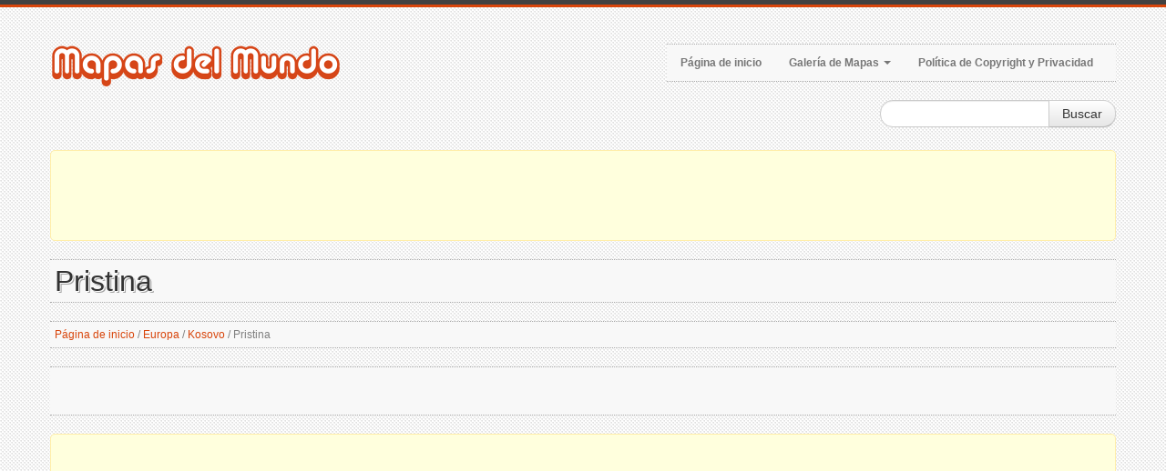

--- FILE ---
content_type: text/html; charset=utf-8
request_url: https://www.mapas-del-mundo.net/europa/kosovo/pristina
body_size: 4578
content:
<!DOCTYPE html>
<html xmlns="http://www.w3.org/1999/xhtml" lang="es-ES">
<head>
    <meta http-equiv="Content-Type" content="text/html; charset=UTF-8" />

    <title>Mapas de Pristina | Colecci&#243;n de mapas de la ciudad de Pristina | Kosovo | Europa | Mapas del Mundo</title>

    <meta name="viewport" content="width=device-width, initial-scale=1.0">
    <meta name="distribution" content="global" />
    <meta name="copyright" content="Mapas del Mundo" lang="es" />
    <meta name="robots" content="noodp" />

    <!-- Webmasters Tools Verification. Start. -->

    <meta name="google-site-verification" content="zW22K53CvrrTxD4Gq5x3VXx2fCYbHr-OpFQuCbYQTYw" />

    <!-- Webmasters Tools Verification. End. -->

    
    <meta name="robots" content="index, follow" />
    <meta name="keywords" content="mapas, Pristina, mapas de Pristina, Pristina mapas, ciudad de Pristina" />
    <meta name="description" content="Colecci&#243;n de mapas de Pristina. Otros mapas de la ciudad de Pristina (Pristina mapas)." />

    
    <meta property="og:title" content="Mapas de Pristina | Colecci&#243;n de mapas de la ciudad de Pristina | Kosovo | Europa | Mapas del Mundo" />
    <meta property="og:description" content="Colecci&#243;n de mapas de Pristina. Otros mapas de la ciudad de Pristina (Pristina mapas)." />
    <meta property="og:type" content="website" />
    <meta property="og:url" content="https://www.mapas-del-mundo.net/europa/kosovo/pristina" />
    <meta property="og:image" content="https://www.mapas-del-mundo.net/images/standart_og_preview_image.jpg" />


    <link rel="canonical" href="https://www.mapas-del-mundo.net/europa/kosovo/pristina" />

    <link href="/style?v=oWkPil2ovuwTpXU-pyqt9GVsePCHrs41fDhpA3J3okM1" rel="stylesheet"/>


    <!--[if lt IE 9]>
        <script src="http://html5shim.googlecode.com/svn/trunk/html5.js"></script>
        <link type="text/css" href="~/content/style-ie.css" rel="stylesheet"/>
    <![endif]-->

    <link href="/favicon.ico" rel="shortcut icon">
    <link rel="apple-touch-icon-precomposed" href="/images/bookmark-icons/apple-bookmark-icon.png" sizes="180x180" />
    <link rel="apple-touch-icon-precomposed" href="/images/bookmark-icons/apple-bookmark-icon.png" sizes="120x120" />
    <link rel="apple-touch-icon-precomposed" href="/images/bookmark-icons/apple-bookmark-icon.png" sizes="114x114" />
    <link rel="apple-touch-icon-precomposed" href="/images/bookmark-icons/android-bookmark-icon.png" />

    <script type='text/javascript' src='https://platform-api.sharethis.com/js/sharethis.js#property=653a73ec4339380019b63b17&product=sop' async='async'></script>

    <!-- Google GPT -->

    <script async src="https://securepubads.g.doubleclick.net/tag/js/gpt.js"></script>

    <!-- Google Page-level Ads. Start. -->
    <script async src="//pagead2.googlesyndication.com/pagead/js/adsbygoogle.js"></script>
    <script>
        (adsbygoogle = window.adsbygoogle || []).push({
            google_ad_client: "ca-pub-4397673380589687",
            enable_page_level_ads: true
        });
    </script>
    <!-- Google Page-level Ads. End. -->

    
    <script type="application/ld+json">
        [
        {
        "@context": "http://schema.org",
        "@type": "BreadcrumbList",
        "itemListElement":
        [
        {
        "@type": "ListItem",
        "position": 1,
        "name": "Página de inicio",
        "item": "https://www.mapas-del-mundo.net/"
        },
            
                {
                "@type": "ListItem",
                "position": 2,
                "name": "Europa",
                "item": "https://www.mapas-del-mundo.net/europa"
                },
            
            
                {
                "@type": "ListItem",
                "position": 3,
                "name": "Kosovo",
                "item": "https://www.mapas-del-mundo.net/europa/kosovo"
                },
            
        {
        "@type": "ListItem",
        "position": 4,
        "name": "Pristina",
        "item": "https://www.mapas-del-mundo.net/europa/kosovo/pristina"
        }
        ]
        },
        {
        "@context": "http://schema.org",
                "@type": "City",
        "name": "Pristina"
        }
        ]
    </script>

</head>

<body>
    <div class="color-bar-1"></div>
    <div class="color-bar-2 color-bg"></div>

    <div class="container main-container">

        <div class="row header">

            <div class="span5 logo">
                <a href="/"><img src="/images/logo.png" alt="Mapas de todas las regiones, países y territorios del Mundo | Mapas del Mundo" /></a>
            </div>

            <div class="span7 navigation">
                <div class="navbar hidden-phone">

                    <ul class="nav">
                        <li><a href="/">Página de inicio</a></li>
                        <li class="dropdown">
                            <a class="dropdown-toggle" data-toggle="dropdown" href="#">Galería de Mapas <b class="caret"></b></a>
                            <ul class="dropdown-menu">
                                            <li><a href="/africa">Mapas de &#193;frica</a></li>
                                            <li><a href="/america-del-norte">Mapas de Am&#233;rica del Norte</a></li>
                                            <li><a href="/america-del-sur">Mapas de Am&#233;rica del Sur</a></li>
                                            <li><a href="/asia">Mapas de Asia</a></li>
                                            <li><a href="/espacio">Mapas de Espacio</a></li>
                                            <li><a href="/europa">Mapas de Europa</a></li>
                                            <li><a href="/mundo">Mapas de los Mundo</a></li>
                                            <li><a href="/oceania">Mapas de Ocean&#237;a</a></li>
                            </ul>
                        </li>
                        <li><a href="/copyright">Política de Copyright y Privacidad</a></li>
                    </ul>

                </div>

                <form action="#" id="mobile-nav" class="visible-phone">
                    <div class="mobile-nav-select">
                        <select onchange="window.open(this.options[this.selectedIndex].value,'_top')">
                            <option value="">Menú...</option>
                            <option value="/">Página de inicio</option>
                            <option value="#">Galería de Mapas</option>
                                        <option value="/africa">- Mapas de &#193;frica</option>
                                        <option value="/america-del-norte">- Mapas de Am&#233;rica del Norte</option>
                                        <option value="/america-del-sur">- Mapas de Am&#233;rica del Sur</option>
                                        <option value="/asia">- Mapas de Asia</option>
                                        <option value="/espacio">- Mapas de Espacio</option>
                                        <option value="/europa">- Mapas de Europa</option>
                                        <option value="/mundo">- Mapas de los Mundo</option>
                                        <option value="/oceania">- Mapas de Ocean&#237;a</option>
                            <option value="/copyright">Política de Copyright y Privacidad</option>
                        </select>
                    </div>
                </form>

            </div>

            <div class="spa4">
                <div class="form-search-float">
                    <form class="form-search" action="/search">
                        <div class="input-append">
                            <input type="text" name="keyword" class="span2 search-query">
                            <button type="submit" class="btn">Buscar</button>
                        </div>
                    </form>
                </div>
            </div>

        </div>

        <div class="header-indent"></div>

        <!-- Google Ads. Start. -->
        <div class="google-ads-block-all-top">
            <div class="google-ads-block-all-top-location">
                <center>

                    <script async src="//pagead2.googlesyndication.com/pagead/js/adsbygoogle.js"></script>
                    <!-- www.mapas-del-mundo.net (Adaptive) (All, Block, Top) -->
                    <ins class="adsbygoogle"
                         style="display:block"
                         data-ad-client="ca-pub-4397673380589687"
                         data-ad-slot="6178821429"
                         data-ad-format="horizontal"
                         data-full-width-responsive="false"></ins>
                    <script>(adsbygoogle = window.adsbygoogle || []).push({});</script>

                </center>
            </div>
        </div>
        <!-- Google Ads. End. -->

        








<div class="row">
    <div class="span12">
        <h1 class="title-bg">Pristina</h1>
        <div class="breadcrumb">
            <a href="/">Página de inicio</a>

                <span>/</span>
                <a href="/europa">Europa</a>
                <span>/</span>
                <a href="/europa/kosovo">Kosovo</a>

            <span>/</span>

            Pristina
        </div>
        <div class="share-buttons-block-header">
            <div class="sharethis-inline-share-buttons"></div>
        </div>

        <!-- Google Ads. Recommended. Start. -->
        <div class="google-ads-recommended-4-1">
            <div class="google-ads-recommended-4-1-location">
                <center>
                    <script async src="https://pagead2.googlesyndication.com/pagead/js/adsbygoogle.js"></script>
                    <ins class="adsbygoogle"
                         style="display:block"
                         data-ad-client="ca-pub-4397673380589687"
                         data-ad-slot="8100551332"
                         data-matched-content-rows-num="1"
                         data-matched-content-columns-num="4"
                         data-matched-content-ui-type="image_card_stacked"
                         data-ad-format="autorelaxed"></ins>
                    <script>
                        (adsbygoogle = window.adsbygoogle || []).push({});
                    </script>
                </center>
            </div>
        </div>
        <!-- Google Ads. Recommended. End. -->

        <div class="regions-description"><p>Pristina es la capital de Kosovo y de la provincia autónoma serbia de Kosovo y Metohija (para Serbia y los estados que no reconocen a kosovo como país), territorio en disputa situado en los Balcanes. Cuenta con una población de 198 112 habitantes, según los datos del último censo de 2011.</p></div>

    </div>
</div>










<div class="row">
    <div class="span12">

        <!-- Google Ads. Start. -->
        <div class="google-ads-block-regions">
            <div class="google-ads-block-regions-location">
                <center>

                    <script async src="//pagead2.googlesyndication.com/pagead/js/adsbygoogle.js"></script>
                    <!-- www.mapas-del-mundo.net (Adaptive) (Regions, Block) -->
                    <ins class="adsbygoogle"
                         style="display:block"
                         data-ad-client="ca-pub-4397673380589687"
                         data-ad-slot="7531678969"
                         data-ad-format="auto"
                         data-full-width-responsive="true"></ins>
                    <script>(adsbygoogle = window.adsbygoogle || []).push({});</script>

                </center>
            </div>
        </div>
        <!-- Google Ads. End. -->

        <div class="regions-meta-description">
            <p>Colecci&#243;n de mapas de Pristina. Otros mapas de la ciudad de Pristina (Pristina mapas).</p>
        </div>

        <!-- Google Ads. Start. -->
        <div class="google-ads-top-second-wide">
            <div class="google-ads-top-second-wide-location">
                <center>
                    <script async src="https://pagead2.googlesyndication.com/pagead/js/adsbygoogle.js"></script>
                    <!-- www.mapas-del-mundo.net (Adaptive) (All, Block, Top, Second) -->
                    <ins class="adsbygoogle"
                         style="display:block"
                         data-ad-client="ca-pub-4397673380589687"
                         data-ad-slot="5969212011"
                         data-ad-format="horizontal"
                         data-full-width-responsive="false"></ins>
                    <script>
                        (adsbygoogle = window.adsbygoogle || []).push({});
                    </script>
                </center>
            </div>
        </div>
        <!-- Google Ads. End. -->

    </div>
</div>

        <div class="row">
            <div class="span12">
                        <h2 class="title-bg">Mapas de Pristina</h2>
            </div>
            <div class="span12 gallery">
                <div class="row clearfix">
                    <div align="center">
                                <div class="span3 gallery-item gallery-item-style">
                                    <div class="regions-maps-list-map">
                                        <a href="/europa/kosovo/pristina/a-gran-escala-mapa-topografico-de-la-region-de-la-ciudad-de-pristina">
                                            <img src="/mapas/europa/kosovo/pristina/a-gran-escala-mapa-topografico-de-la-region-de-la-ciudad-de-pristina-preview.jpg">
                                        </a>
                                        <span class="regions-maps-list-map-details">
                                            <a href="/europa/kosovo/pristina/a-gran-escala-mapa-topografico-de-la-region-de-la-ciudad-de-pristina">A gran escala mapa topogr&#225;fico de la regi&#243;n de la ciudad de Pristina</a>
                                        </span>
                                    </div>
                                </div>
                                <div class="span3 gallery-item gallery-item-style">
                                    <div class="regions-maps-list-map">
                                        <a href="/europa/kosovo/pristina/grande-detallada-hoja-de-ruta-de-la-ciudad-de-pristina">
                                            <img src="/mapas/europa/kosovo/pristina/grande-detallada-hoja-de-ruta-de-la-ciudad-de-pristina-preview.jpg">
                                        </a>
                                        <span class="regions-maps-list-map-details">
                                            <a href="/europa/kosovo/pristina/grande-detallada-hoja-de-ruta-de-la-ciudad-de-pristina">Grande detallada hoja de ruta de la ciudad de Pristina</a>
                                        </span>
                                    </div>
                                </div>
                                <div class="span3 gallery-item gallery-item-style">
                                    <div class="regions-maps-list-map">
                                        <a href="/europa/kosovo/pristina/grande-detallada-mapa-turistica-de-pristina-con-otras-marcas">
                                            <img src="/mapas/europa/kosovo/pristina/grande-detallada-mapa-turistica-de-pristina-con-otras-marcas-preview.jpg">
                                        </a>
                                        <span class="regions-maps-list-map-details">
                                            <a href="/europa/kosovo/pristina/grande-detallada-mapa-turistica-de-pristina-con-otras-marcas">Grande detallada mapa tur&#237;stica de Pristina con otras marcas</a>
                                        </span>
                                    </div>
                                </div>
                                <div class="span3 gallery-item gallery-item-style">
                                    <div class="regions-maps-list-map">
                                        <a href="/europa/kosovo/pristina/grande-mapa-de-la-ciudad-de-pristina">
                                            <img src="/mapas/europa/kosovo/pristina/grande-mapa-de-la-ciudad-de-pristina-preview.jpg">
                                        </a>
                                        <span class="regions-maps-list-map-details">
                                            <a href="/europa/kosovo/pristina/grande-mapa-de-la-ciudad-de-pristina">Grande mapa de la ciudad de Pristina</a>
                                        </span>
                                    </div>
                                </div>
                            <div class="clearfix"></div>
                    </div>
                </div>
            </div>
        </div>


        <!-- Google Ads. Start. -->
        <div class="google-ads-block-all-bottom">
            <div class="google-ads-block-all-bottom-location">
                <center>

                    <script async src="//pagead2.googlesyndication.com/pagead/js/adsbygoogle.js"></script>
                    <!-- www.mapas-del-mundo.net (Adaptive) (All, Block, Bottom) -->
                    <ins class="adsbygoogle"
                         style="display:block"
                         data-ad-client="ca-pub-4397673380589687"
                         data-ad-slot="4977420398"
                         data-ad-format="auto"
                         data-full-width-responsive="true"></ins>
                    <script>(adsbygoogle = window.adsbygoogle || []).push({});</script>

                </center>
            </div>
        </div>
        <!-- Google Ads. End. -->

    </div>

    <div class="footer-container">
        <div class="container">
            <div class="row">
                <div class="span12 footer-col footer-sub">
                    <div class="row no-margin">
                        <div class="span6">
                            <span class="left">
                                Copyright 2026 Mapas del Mundo | Mapas de todas las regiones, países y territorios del Mundo.
                            </span>
                        </div>
                        <div class="span6">
                            <span class="right">
                                <a href="/copyright">Política de Copyright y Privacidad</a>
                            </span>
                        </div>
                    </div>
                </div>
            </div>
        </div>
    </div>

    <div id="toTop" class="hidden-phone hidden-tablet">Volver Arriba</div>

    <script src="/script?v=-0CMd8MzDsm_Cr6M6nlChaLhbKss-92YDrcEoctjQR41"></script>


    <!-- Global site tag (gtag.js) - Google Analytics -->
    <script async src="https://www.googletagmanager.com/gtag/js?id=UA-9292766-44"></script>
    <script>
        window.dataLayer = window.dataLayer || [];
        function gtag() { dataLayer.push(arguments); }
        gtag('js', new Date());

        gtag('config', 'UA-9292766-44');
    </script>

</body>
</html>

--- FILE ---
content_type: text/html; charset=utf-8
request_url: https://www.google.com/recaptcha/api2/aframe
body_size: 265
content:
<!DOCTYPE HTML><html><head><meta http-equiv="content-type" content="text/html; charset=UTF-8"></head><body><script nonce="tkPWpqW30f1dUet6IwcIrQ">/** Anti-fraud and anti-abuse applications only. See google.com/recaptcha */ try{var clients={'sodar':'https://pagead2.googlesyndication.com/pagead/sodar?'};window.addEventListener("message",function(a){try{if(a.source===window.parent){var b=JSON.parse(a.data);var c=clients[b['id']];if(c){var d=document.createElement('img');d.src=c+b['params']+'&rc='+(localStorage.getItem("rc::a")?sessionStorage.getItem("rc::b"):"");window.document.body.appendChild(d);sessionStorage.setItem("rc::e",parseInt(sessionStorage.getItem("rc::e")||0)+1);localStorage.setItem("rc::h",'1768623779501');}}}catch(b){}});window.parent.postMessage("_grecaptcha_ready", "*");}catch(b){}</script></body></html>